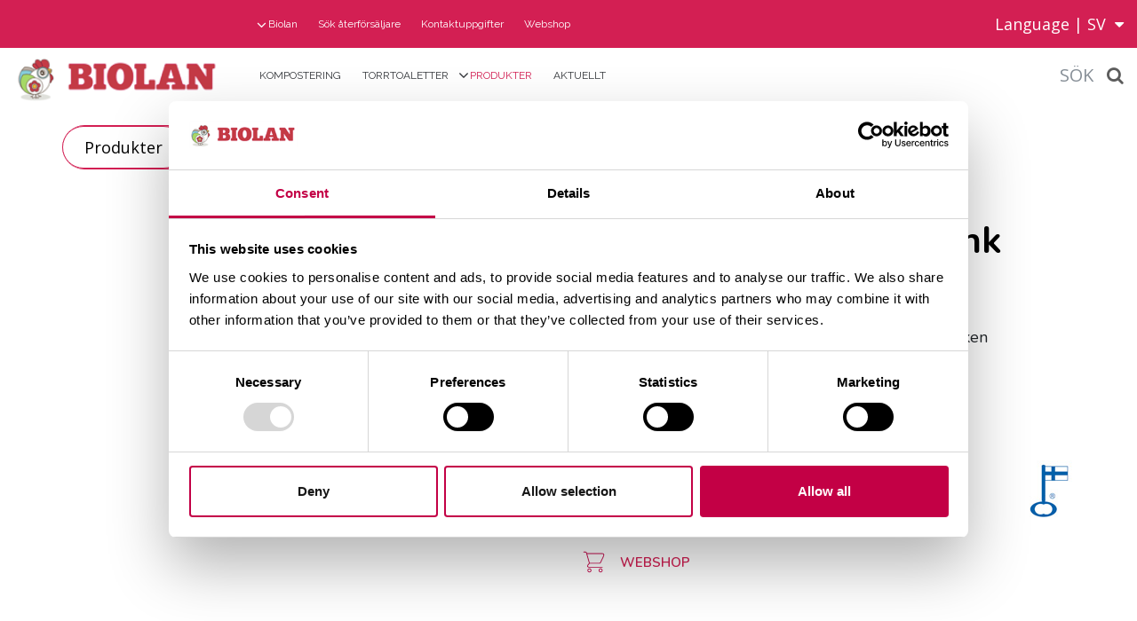

--- FILE ---
content_type: text/html; charset=UTF-8
request_url: https://www.biolan.se/produkter/populett-200-vaxeltank
body_size: 7825
content:
<!DOCTYPE html>
<html lang="SV" class="no-js  product-page">
<head>
	

		<meta name="facebook-domain-verification" content="p491ep48fg0gqq8lypfjhz1223kjxv" />
	


<!-- Google Tag Manager -->
<script>(function(w,d,s,l,i){w[l]=w[l]||[];w[l].push({'gtm.start':
new Date().getTime(),event:'gtm.js'});var f=d.getElementsByTagName(s)[0],
j=d.createElement(s),dl=l!='dataLayer'?'&l='+l:'';j.async=true;j.src=
'https://www.googletagmanager.com/gtm.js?id='+i+dl;f.parentNode.insertBefore(j,f);
})(window,document,'script','dataLayer','GTM-T6HVNNK');</script>
<!-- End Google Tag Manager -->

	<title>Populett 200-Växeltank - www.biolan.se</title>
	
	<meta http-equiv="x-ua-compatible" content="ie=edge">
	<meta name="description" content="" />
	<meta name="keywords" content="" />
	<meta name="viewport" content="width=device-width, initial-scale=1">
	<meta name="google-site-verification" content="F5G3h22CY0GpD8yJquv0GViaB9RfEzZA4Tr729RxcII" />
	
	<!-- Web fonts, loading defered -->
	<!--<link rel="preconnect" href="https://fonts.googleapis.com">-->
	
	<!-- Favicon -->
	<link rel="shortcut icon" href="https://www.biolan.se/media/layout/img/biolan_fav.png">
	<!-- Slick slider -->
	<link rel="stylesheet" href="https://cdnjs.cloudflare.com/ajax/libs/slick-carousel/1.6.0/slick.min.css" />
	<link rel="stylesheet" href="https://cdnjs.cloudflare.com/ajax/libs/slick-carousel/1.6.0/slick-theme.min.css" />
	<!-- Modal -->
	<link rel="stylesheet" href="https://cdnjs.cloudflare.com/ajax/libs/fancybox/3.0.39/jquery.fancybox.min.css" />
	<link rel="stylesheet" href="https://cdnjs.cloudflare.com/ajax/libs/font-awesome/4.7.0/css/font-awesome.min.css" />
	<link rel="stylesheet" href="https://cdnjs.cloudflare.com/ajax/libs/slick-lightbox/0.2.12/slick-lightbox.css" />
	<link rel="stylesheet" href="https://cdnjs.cloudflare.com/ajax/libs/jquery.mb.YTPlayer/3.2.9/css/jquery.mb.YTPlayer.min.css" />
	<!-- Font Awesome -->
	<!--
	<link rel="stylesheet" href="https://www.biolan.se/media/layout/fonts/font-awesome-4.6.3/css/font-awesome.min.css">
	<link rel="stylesheet" type="text/css" href="https://www.biolan.se/media/layout/css/jquery.fancybox.min.css?_=1488867568">
	<!-- Counter
	<link rel="stylesheet" type="text/css" href="https://www.biolan.se/media/layout/css/flipclock.css?_=1487830742">
	<link rel="stylesheet" type="text/css" href="https://www.biolan.se/media/layout/css/slick-lightbox.css?_=1486359576"/>
	<!-- Jquery video
	<link rel="stylesheet" type="text/css" href="https://www.biolan.se/media/layout/css/jquery.mb.ytplayer.min.css?_=1487056751">
	-->
	
	<!-- Custom scrollbar styles -->
	<link rel="stylesheet" href="https://cdn.jsdelivr.net/npm/simple-scrollbar@latest/simple-scrollbar.css">
	
	<link rel="stylesheet" href="https://www.biolan.se/media/layout/css/editor.css?_=1580287051">
	<link rel="stylesheet" href="https://www.biolan.se/media/layout/vendor/jquery.mmenu.all.css">
	
			<link rel="stylesheet" href="https://www.biolan.se/media/layout/build/css/main.css?_=1738653621">
		<!--
		<link rel="stylesheet" href="https://www.biolan.se/media/layout/dist/main.dev.css?_=1522227011">
				<link rel="stylesheet" href="https://www.biolan.se/media/layout/css/styles.css?_=1529047243">
			-->
	
			<!-- Opengraph (Facebook, Twitter, Google+) --> 
		<meta property="og:title" content="Populett 200-Växeltank - www.biolan.se">
		<meta property="og:type" content="article">
		<!-- <meta property="og:image" content="http://www.biolan.fi/media/layout/img/sosmedia.jpg"> -->
		<meta property="og:url" content="https://www.biolan.se/produkter/populett-200-vaxeltank">
		<meta property="og:description" content="">
		
		
	<meta http-equiv="Content-Type" content="text/html; charset=UTF-8" />
<link rel="canonical" href="https://www.biolan.se/produkter/populett-200-vaxeltank.html" />

				


<meta property="og:image" content="https://www.biolan.fi//media/tuotekuvat/kaymalat/cache/70578700_populett_vaihtosailio_01-600x315,q=85.jpg" />
<meta property="og:image:width" content="600" />
<meta property="og:image:height" content="315" />


		<link rel="canonical" href="https://www.biolan.se/produkter/populett-200-vaxeltank" />		
	
	
	
	<!--[if IE 8]>
		<script src="https://www.biolan.se/media/layout/js/vendor/respond/respond.min.js"></script>
	<![endif]-->
		
	<!--[if lt IE 9]>
		<script src="https://www.biolan.se/media/layout/js/vendor/matchmedia-polyfill/matchmedia.js"></script>
		<script src="https://www.biolan.se/media/layout/js/vendor/matchmedia-polyfill/matchmedia.addlistener.js"></script>
	<![endif]-->
	

	<script defer src="https://code.jquery.com/jquery-2.2.4.min.js" integrity="sha256-BbhdlvQf/xTY9gja0Dq3HiwQF8LaCRTXxZKRutelT44=" crossorigin="anonymous"></script>
	
	<script defer src="https://cdnjs.cloudflare.com/ajax/libs/jquery.mb.YTPlayer/3.2.9/jquery.mb.YTPlayer.min.js"></script>

			<script src="https://cdnjs.cloudflare.com/ajax/libs/lazysizes/3.0.0/lazysizes.min.js"></script>
		
	<!-- Custom scrollbar js -->
	<script defer src="https://www.biolan.se/media/layout/vendor/simple-scrollbar.js"></script>

	<!--<script defer src="https://www.biolan.se/media/layout/js/jquery.mb.ytplayer.min.js"></script>-->
	<script defer src="https://www.biolan.se/media/layout/js/vendor/modernizr.js"></script>
	<!--<script defer src="https://www.biolan.se/media/layout/js/lazysizes.min.js"></script>-->
	<!--<script src="https://www.biolan.se/media/layout/js/vendor/wp8-viewport-fix.js"></script>-->
	<!--<script src="https://www.biolan.se/media/layout/js/vendor/svg4everybody.min.js"></script>-->
	
	<script>
		var SITE = {};
		
		SITE.user = {};
		SITE.lang = 'SV';
		
		SITE.user.isGuest = true;					</script>
	




<!-- JJ NET Crazyegg seuranta alkaa-->
	<script defer type="text/javascript" src="//script.crazyegg.com/pages/scripts/0023/9069.js" async="async"></script>
<!-- JJ NET Crazyegg seuranta loppuu-->

<!-- Start VWO Asynchronous Code -->
<script type='text/javascript'>
var _vwo_code=(function(){
var account_id=188801,
settings_tolerance=2000,
library_tolerance=2500,
use_existing_jquery=false,
/* DO NOT EDIT BELOW THIS LINE */
f=false,d=document;return{use_existing_jquery:function(){return use_existing_jquery;},library_tolerance:function(){return library_tolerance;},finish:function(){if(!f){f=true;var a=d.getElementById('_vis_opt_path_hides');if(a)a.parentNode.removeChild(a);}},finished:function(){return f;},load:function(a){var b=d.createElement('script');b.src=a;b.type='text/javascript';b.innerText;b.onerror=function(){_vwo_code.finish();};d.getElementsByTagName('head')[0].appendChild(b);},init:function(){settings_timer=setTimeout('_vwo_code.finish()',settings_tolerance);var a=d.createElement('style'),b='body{opacity:0 !important;filter:alpha(opacity=0) !important;background:none !important;}',h=d.getElementsByTagName('head')[0];a.setAttribute('id','_vis_opt_path_hides');a.setAttribute('type','text/css');if(a.styleSheet)a.styleSheet.cssText=b;else a.appendChild(d.createTextNode(b));h.appendChild(a);this.load('//dev.visualwebsiteoptimizer.com/j.php?a='+account_id+'&u='+encodeURIComponent(d.URL)+'&r='+Math.random());return settings_timer;}};}());_vwo_settings_timer=_vwo_code.init();
</script>
<!-- End VWO Asynchronous Code -->

</head>

<!--[if IE 8]><body class="ie ie8"><![endif]-->
<!--[if IE 9]><body class="ie ie9"><![endif]-->
<!--[if gt IE 9]><!--><body>
	

<!-- Google Tag Manager (noscript) -->
<noscript><iframe src="https://www.googletagmanager.com/ns.html?id=GTM-T6HVNNK"
height="0" width="0" style="display:none;visibility:hidden"></iframe></noscript>
<!-- End Google Tag Manager (noscript) --><!--<![endif]-->


<noscript id="deferred-styles">
	<link href='https://fonts.googleapis.com/css?family=Nunito:200,200i,300,300i,400,400i,600,600i,700,700i,800,800i,900,900i' rel='stylesheet'>
	<link href='https://fonts.googleapis.com/css?family=Lato:100,100i,300,300i,400,400i,700,700i,900,900i|Raleway:400,300,500,600,700' rel='stylesheet' type='text/css'>
	<link href='https://fonts.googleapis.com/css?family=Rubik:300,300i,400,400i,500,500i,700,700i" rel="stylesheet' type='text/css'>
	<link href='https://fonts.googleapis.com/css?family=Open+Sans:300,300i,400,400i,600,600i,700,700i,800,800i' rel='stylesheet' type='text/css'>
</noscript>
<script>
	var loadDeferredStyles = function() {
		var addStylesNode = document.getElementById("deferred-styles");
		var replacement = document.createElement("div");
		replacement.innerHTML = addStylesNode.textContent;
		document.body.appendChild(replacement)
		addStylesNode.parentElement.removeChild(addStylesNode);
	};
	var raf = window.requestAnimationFrame || window.mozRequestAnimationFrame ||
	  window.webkitRequestAnimationFrame || window.msRequestAnimationFrame;
	if (raf) 
		raf(function() {
			window.setTimeout(loadDeferredStyles, 0); 
		});
	else 
		window.addEventListener('load', loadDeferredStyles);
</script>

<!-- Segment Pixel - Advertiser Pixel - DO NOT MODIFY -->	
<img src="https://secure.adnxs.com/seg?member_id=7458&add_code=rt_54285_biolan" width="1" height="1" style="display:none" />
<!-- End of Segment Pixel -->




	<div class="Page">
		<div class="Sticky_Wrapper">
					</div>
	
		<header class="Header clearfix">
	<div class="Header_Wrap_Top col-md-12">
		<div class="row d-flex align-items-center">
			<div class="col-md-10">
				<div class="row">
				<div class="col-md-3"></div>
				<div class="col-md-9">
				
<div class="MenuMain">
	<ul class="MenuMain_List">


<li class="MenuMain_Item first level1 hasSubItems">
	<a href="https://www.biolan.se/biolan.html" class="MenuMain_Link">Biolan</a>
	
	
	<div class="MenuMain_Submenu">
	
	<ul class="MenuMain_List">


	

<li class="MenuMain_Item first level2">
	<a href="https://www.biolan.se/biolan/produktutveckling.html" class="MenuMain_Link">Produktutveckling</a>
	
</li>
	

<li class="MenuMain_Item level2">
	<a href="https://www.biolan.se/biolan/internationell-verksamhet.html" class="MenuMain_Link">Internationell verksamhet</a>
	
</li>
	

<li class="MenuMain_Item level2">
	<a href="https://www.biolan.se/biolan/huvudkontor.html" class="MenuMain_Link">Huvudkontor</a>
	
</li>
	

<li class="MenuMain_Item last level2">
	<a href="https://www.biolan.se/biolan/20-ars-garanti.html" class="MenuMain_Link">20 års garanti</a>
	
</li>
	
		</ul>
		</div>
	

</li>
<li class="MenuMain_Item level1">
	<a href="https://www.biolan.se/sok-aterforsaljare.html" class="MenuMain_Link">Sök återförsäljare</a>
	
</li>
<li class="MenuMain_Item last level1">
	<a href="https://www.biolan.se/kontaktuppgifter.html" class="MenuMain_Link">Kontaktuppgifter</a>
	
</li>

<li class="MenuMain_Item level1">
	
	<a href="https://biolanshop.eu/" target="_blank" class="MenuMain_Link">Webshop</a>
</li>
</ul>
</div>
				</div>
				</div>
			</div>
			<div class="col-md-2">
				<div class="HeaderLanguage">
					<span class="HeaderLanguage_Toggle"><span class="Language_Text">Language | </span>SV<i class="fa fa-caret-down" style="margin-left:10px;"></i></span>
					<div class="HeaderLanguage_Link">
						<a class=" " href="https://www.biolan.fi/">FI</a>
						<a class=" " href="https://www.biolan.fi/svenska">SV-FI</a>
						<a class="  d-none" href="https://www.biolan.se">SV</a>
						<a class=" " href="https://www.biolan.com">EN</a>
						<a class=" " href="https://www.biolan.ee">ET</a>
						<a class=" " href="https://www.biolan.lv">LV</a>
						<a class=" " href="https://www.biolan.lt">LT</a>
						
						
						<!--<a class="" href="https://www.biolan.fi/russian/produkcija/tualety/aksessuary/biolan-smennyj-bak-populett-200.html">RU</a><a class="d-none" href="https://www.biolan.se/produkter/torrtoaletter/tillbehor/populett-200-vaxeltank.html">XX_AA</a><a class="" href="https://www.biolan.lt/produktai/tualetai/priedai/biolan-populett-200-papildomas-bakas.html">LT</a><a class="" href="https://www.biolan.lv/produkti/tualetes/piederumi/biolan-populett-200-nomainas-tvertne.html">LV</a><a class="" href="https://www.biolan.ee/tooted/kaimlad/tarvikud/biolan-populett-200-asenduspaak.html">ET</a><a class="" href="https://www.biolan.fi/svenska/produkter/torrtoaletter/tillbehor/populett-200-vaxeltank.html">SV</a><a class="" href="https://www.biolan.com/products/toilets/accessories/biolan-populett-200-replacement-tank.html">EN</a><a class="" href="https://www.biolan.fi/tuotteet/kaymalat/tarvikkeet/biolan-populett-200-vaihtosailio.html">FI</a>-->
					</div>
				</div>
			</div>
		</div>
	</div>
	<div class="Header_Wrap sticky col-md-12">
		<div class="row align-items-center d-flex">
			<div class="col-xs-8 col-md-10">
				<div class="row d-flex align-items-center">
					<div class="col-xs-12 col-lg-3">
						<a href="https://www.biolan.se/hem-3.html" class="Header_Logo"><img src="https://www.biolan.se/media/logot/biolan-logo-email.png" alt="Biolan"></a>
					</div>
					<div class="hidden-xs-down col-lg-9">
					
<div class="MenuMain">
	<ul class="MenuMain_List">


<li class="MenuMain_Item first level1">
	<a href="https://www.biolan.se/kompostering.html" class="MenuMain_Link">Kompostering</a>
	
</li>
<li class="MenuMain_Item level1">
	<a href="https://www.biolan.se/torrtoaletter.html" class="MenuMain_Link">Torrtoaletter</a>
	
</li>
<li class="MenuMain_Item current level1 hasSubItems">
	<a href="https://www.biolan.se/produkter.html" class="MenuMain_Link">Produkter</a>
	
	
	<div class="MenuMain_Submenu">
	
	<ul class="MenuMain_List">


	

<li class="MenuMain_Item first level2">
	<a href="https://www.biolan.se/produkter/komposter-2.html" class="MenuMain_Link">Komposter</a>
	
</li>
	

<li class="MenuMain_Item last level2">
	<a href="https://www.biolan.se/produkter/torrtoaletter-2.html" class="MenuMain_Link">Torrtoaletter</a>
	
</li>
	
		</ul>
		</div>
	

</li>
<li class="MenuMain_Item last level1">
	<a href="https://www.biolan.se/aktuellt.html" class="MenuMain_Link">Aktuellt</a>
	
</li>
</ul>
</div>
					</div>
				</div>	
			</div>
			<!-- New mobile navigation -->
			<div class="col-xs-4 col-md-2 col-xl-2">
				<div class="container">
					<div class="row d-flex mobile-navigation">
						<div class="Header_Search">
							<div class="Site_Search">
								<a href="#search" class="fancybox Search_Mobile"><span class="Search_Label">Sök</span><i class="fa fa-search"></i></a>
							</div>
							<div style="display:none;">
								<div id="search" class="Search_Window">
									<div class="container">
										<div class="row">
											<div class="col-xs-12 Search_Window_Content">
												<h2>Sök på denna sida</h2>
												<div class="row">
													<div class="NavigationBlock ContentBlock col-xs-12">
														<form action="https://www.biolan.se/sokresultat.html" method="get">
															<input type="text" name="q" value="" id="searchField" class="formTextinput" placeholder="Sök">
															<button type="submit" value="Haku" class="formCustomSubmit Search_Button"><i class="fa fa-search"></i></button>
														</form>
													</div>
													<div class="NavigationBlock ContentBlock col-xs-12">
<div class="ContentBlock_Wrap ">
		<div class="row">
			<div class="col-xs-12">


<span class="h3 NavigationBlock_Title">Länkar</span>


	<a class="NavigationBlock_LinkButton ContentBlock_LinkButton ContentBlock_LinkButton-static btn" href="https://www.biolan.se/produkter.html">
	Alla produkter
	</a>

	<a class="NavigationBlock_LinkButton ContentBlock_LinkButton ContentBlock_LinkButton-static btn" href="https://www.biolan.se/kontaktuppgifter.html">
	Kontaktuppgifter
	</a>

	<a class="NavigationBlock_LinkButton ContentBlock_LinkButton ContentBlock_LinkButton-static btn" href="https://www.biolan.se/ekologiskt-boende.html">
	Ekologiskt boende
	</a>



			</div>
		</div>
</div>
</div>												</div>
											</div>
										</div>
									</div>
								</div>
							</div>
						</div>
						<div class="hidden-xl-up m-x-1 Padding_0">
							<button class="Header_MenuToggle js-toggle-mobile-menu">
								<svg class="Header_MenuIcon Header_MenuIcon_Show" width="24" height="24" viewBox="0 0 1792 1792" xmlns="http://www.w3.org/2000/svg"><path d="M1664 1344v128q0 26-19 45t-45 19H192q-26 0-45-19t-19-45v-128q0-26 19-45t45-19h1408q26 0 45 19t19 45zm0-512v128q0 26-19 45t-45 19H192q-26 0-45-19t-19-45V832q0-26 19-45t45-19h1408q26 0 45 19t19 45zm0-512v128q0 26-19 45t-45 19H192q-26 0-45-19t-19-45V320q0-26 19-45t45-19h1408q26 0 45 19t19 45z"/></svg>
								<svg class="Header_MenuIcon closeBtn" width="24" height="24" viewBox="0 0 1792 1792" xmlns="http://www.w3.org/2000/svg"><path d="M1490 1322q0 40-28 68l-136 136q-28 28-68 28t-68-28l-294-294-294 294q-28 28-68 28t-68-28l-136-136q-28-28-28-68t28-68l294-294-294-294q-28-28-28-68t28-68l136-136q28-28 68-28t68 28l294 294 294-294q28-28 68-28t68 28l136 136q28 28 28 68t-28 68l-294 294 294 294q28 28 28 68z"/></svg>
							</button>
						</div>
					</div>
				</div>
			</div>
		</div>
	</div>
	


<!-- Tracking Code 2 for www.biolan.fi -->
<!-- Aktiivinen 2018 -- -->

<script>
    (function(h,o,t,j,a,r){
        h.hj=h.hj||function(){(h.hj.q=h.hj.q||[]).push(arguments)};
        h._hjSettings={hjid:896633,hjsv:6};
        a=o.getElementsByTagName('head')[0];
        r=o.createElement('script');r.async=1;
        r.src=t+h._hjSettings.hjid+j+h._hjSettings.hjsv;
        a.appendChild(r);
    })(window,document,'https://static.hotjar.com/c/hotjar-','.js?sv=');
</script>

<!-- Aktiivinen 2018 -- mm-->
<!-- End Tracking Code 2 for www.biolan.fi -->


<!-- Google Tag Manager (noscript) -->
<!--
<noscript><iframe src="https://www.googletagmanager.com/ns.html?id=GTM-5L6Z42F"
height="0" width="0" style="display:none;visibility:hidden"></iframe></noscript>
-->
<!-- End Google Tag Manager (noscript) -->

	
	
	
	
	<!-- Css M4546765 -->
	
<style>
.col-xs-12.hasSubCategories.js-category.Aurinkoenergia.js-cat-27 {
    display: none;
}


@media (min-width: 1360px) {
.MenuMain_Link {
    font-size: 14px;
}
}


@media (min-width: 1664px) {
.MenuMain_Link {
    font-size: 15px;
}
}




@media (min-width: 1098px) and (max-width: 1360px) {
.MenuMain_Link {
    font-size: 12px;
}
}

.Header_Wrap_Top .MenuMain .MenuMain_Link {
text-transform: none !important;
}

</style>


	<!-- Css M4546765 -->	
	
	
	
	
</header>
		
		<div class="container-fluid Margin_0 Padding_0">
							<div class="Breadcrumb-product">
					<div class="container m-y-2 desktop">
						<div class="Page_Trail">
							<a href="https://www.biolan.se/produkter.html" target="_top">Produkter</a><a class="current" href="https://www.biolan.se/produkter/populett-200-vaxeltank.html" target="_top">Populett 200-Växeltank</a>						</div>
					</div>
					<div class="container m-y-2 mobile">
						<a href="https://www.biolan.se/produkter.html" target="_top">Produkter</a> / <a class="current" href="https://www.biolan.se/produkter/populett-200-vaxeltank.html" target="_top">Populett 200-Växeltank</a>					</div>
				</div>
						<div class="row Margin_0">
																																																<div class="container Product_Card">
	<div class="row Product_Main_Info">
		<div class="col-xs-12 col-md-6 Main_Product_Images">
			<div class="Main_Product_Image">
				
				<div>
					<img class="img-fluid" data-img-src="/media/tuotekuvat/kaymalat/cache/70578700_populett_vaihtosailio_01-1120x500,q=85.jpg" src="https://www.biolan.se/media/tuotekuvat/kaymalat/cache/70578700_populett_vaihtosailio_01-457x450,q=85.jpg" alt="Populett 200-Växeltank" />
				</div>
				
			</div>
			<div class="Thumbnail_Images_Slider">
				
				<img class="img-fluid" data-img-src="/media/tuotekuvat/kaymalat/cache/70578700_populett_vaihtosailio_01-1120x500,q=85.jpg" data-lazy="/media/tuotekuvat/kaymalat/cache/70578700_populett_vaihtosailio_01-300x200,q=85.jpg" alt="Populett 200-Växeltank" />
				
			</div>
		</div>
		<div class="col-xs-12 col-md-6">
			<div class="row">
				<div class="col-xs-12 Product_Info_Short">
					<span class="h1">Populett 200-Växeltank</span>
					<span class=""><ul>
	<li>storlek 200 liter</li>
	<li>tillbeh&ouml;r p&aring; Populett 200- toaletten</li>
	<li>v&auml;xeltank med lock f&ouml;r Populett 200</li>
	<li>m&ouml;jligg&ouml;r komposteringen av toalettavfall &nbsp;I tanken</li>
</ul>

<p>&nbsp;</p>

<p><strong>Produktnummer:</strong> 70578700<br />
<strong>VVS-nummer:&nbsp;</strong>3663120</p>

<p><img align="right" alt="" data-placement="right" height="69" kv_aslink="0" src="https://www.biolan.se/media/logot/logo_avainlippu.jpg" width="59" /></p></span>
				</div>
				<div class="col-xs-12 Product_Info_Links">
								
								
								<div class="Links_Left" data-mh="icon-box">
									<a href="https://biolanshop.eu/product/biolan-populett-replacement-tank-200-2/" target="_blank" rel="noopener noreferrer noreferred">
									<div data-mh="icon-group">
									<img src="https://www.biolan.se/media/layout/img/checout-shopping-basket-buy-cart-2.svg" />
									</div>
									<p>Webshop</p>
									</a>
								</div>
								
								
						
						<div>
						
						</div>
				</div>
			</div>
		</div>
	</div>
	<div class="row Product_Tabs_Info">
		<div class="col-xs-12">
			<ul class="Product_Tabs">
				
				
				
				
				
				
				
    		</ul>
		</div>
		
		
		
		
		
		
		
	</div>
	
	<div class="row">
		<div class="col-xs-12">
			<hr>
		</div>
	</div>
	
	
	</div>
</div>
												</div>
		</div>
		
		<footer class="Footer">
	<div class="Footer_TopWrap">
		<div class="container">
			<div class="row">
				<div class="col-xs-12">
									</div>
			</div>
		</div>
	</div>
	<div class="BottomWrap lazyload" data-bg="/media/kuvat/footer-bg.png">
		<div class="container">
			<div class="row">
				<div class="col-xs-12 col-sm-6 col-md-4">
					
<div class="PageMap Footer_Column">
<span class="h3 PageMap_Title">Webbkarta</span>

<ul class="PageMap_List"><li class="PageMap_Item first level1" data-state="">
	<a class="PageMap_Link" href="https://www.biolan.se/kompostering.html">Kompostering<span class="PageMap_Trigger"><i class="fa-angle-right"></i></span></a>
</li><li class="PageMap_Item level1" data-state="">
	<a class="PageMap_Link" href="https://www.biolan.se/torrtoaletter.html">Torrtoaletter<span class="PageMap_Trigger"><i class="fa-angle-right"></i></span></a>
</li><li class="PageMap_Item current level1 hasSubItems" data-state="">
	<a class="PageMap_Link" href="https://www.biolan.se/produkter.html">Produkter<span class="PageMap_Trigger"><i class="fa-angle-right"></i></span></a>
<ul class="PageMap_List"><li class="PageMap_Item first level2" data-state="">
	<a class="PageMap_Link" href="https://www.biolan.se/produkter/komposter-2.html">Komposter<span class="PageMap_Trigger"><i class="fa-angle-right"></i></span></a>
</li><li class="PageMap_Item last level2" data-state="">
	<a class="PageMap_Link" href="https://www.biolan.se/produkter/torrtoaletter-2.html">Torrtoaletter<span class="PageMap_Trigger"><i class="fa-angle-right"></i></span></a>
</li></ul>

</li><li class="PageMap_Item last level1" data-state="">
	<a class="PageMap_Link" href="https://www.biolan.se/aktuellt.html">Aktuellt<span class="PageMap_Trigger"><i class="fa-angle-right"></i></span></a>
</li></ul>

</div>
				</div>
				<div class="col-xs-12 col-sm-6 col-md-4">
					<div class="PageMap Footer_Column">
	<h3 class="PageMap_Title">Kontaktuppgifter</h3>
	<p class="PageMap_Link">Biolan Oy</p>
	<p class="PageMap_Link">Lauttakyläntie 570, FI-27510 Eura</p>
	<p class="PageMap_Link">Postadress:</p>
	<p class="PageMap_Link">PB 2, FI-27501 Kauttua</p>
	<p class="PageMap_Link">Telefonväxel: +358 2 5491 600</p>
</div>				</div>
							</div>
		</div>
	</div>
</footer>
		
	</div>
<!-- Google Tag Manager (noscript) --><noscript
	><iframe
		src="https://www.googletagmanager.com/ns.html?id=GTM-5L6Z42F"
		height="0"
		width="0"
		style="display: none; visibility: hidden"
	></iframe></noscript
><!-- End Google Tag Manager (noscript) -->


<nav class="js-nav-mobile" style="display: none;">
	<button class="js-toggle-mobile-menu mm-close"><i class="fa fa-times" style="font-size: 1.375rem;"></i></button>
    <ul class="js-nav-mobile-level1-list">
		
<li>

    <a class="font-weight-bold" href="https://www.biolan.se/kompostering.html">Kompostering
    </a>
    

</li><li>

    <a class="font-weight-bold" href="https://www.biolan.se/torrtoaletter.html">Torrtoaletter
    </a>
    

</li><li>

    <a class="font-weight-bold js-current-page text-underline" href="https://www.biolan.se/produkter.html">Produkter
    </a>
    
    <ul>
<li>

    <a class="font-weight-bold" href="https://www.biolan.se/produkter/komposter-2.html">Komposter
    </a>
    

</li><li>

    <a class="font-weight-bold" href="https://www.biolan.se/produkter/torrtoaletter-2.html">Torrtoaletter
    </a>
    

</li>
</ul>



</li><li>

    <a class="font-weight-bold" href="https://www.biolan.se/aktuellt.html">Aktuellt
    </a>
    

</li>


<li>

    <a class="font-weight-normal " href="https://www.biolan.se/biolan.html">Biolan
    </a>
    
    <ul>
 <li>

    <a class="font-weight-normal " href="https://www.biolan.se/biolan/produktutveckling.html">Produktutveckling
    </a>
    

</li><li>

    <a class="font-weight-normal " href="https://www.biolan.se/biolan/internationell-verksamhet.html">Internationell verksamhet
    </a>
    

</li><li>

    <a class="font-weight-normal " href="https://www.biolan.se/biolan/huvudkontor.html">Huvudkontor
    </a>
    

</li><li>

    <a class="font-weight-normal " href="https://www.biolan.se/biolan/20-ars-garanti.html">20 års garanti
    </a>
    

</li>
</ul>


</li><li>

    <a class="font-weight-normal " href="https://www.biolan.se/sok-aterforsaljare.html">Sök återförsäljare
    </a>
    

</li><li>

    <a class="font-weight-normal " href="https://www.biolan.se/kontaktuppgifter.html">Kontaktuppgifter
    </a>
    

</li>
		<!-- Hard code links for webshop  m -->
						
				<li>
			<a href="https://biolanshop.eu/" target="_blank" >Webshop</a>
		</li>
				
				
	    		
		
				<li>
			<span class="font-weight-normal">Language</span>
			<ul>
				<li><a class="text-center " href="https://www.biolan.fi/">FI</a></li>
				<li><a class="text-center " href="https://www.biolan.fi/svenska">SV-FI</a></li>
				<li><a class="text-center  d-none" href="https://www.biolan.se">SV</a></li>
				<li><a class="text-center " href="https://www.biolan.com">EN</a></li>
				<li><a class="text-center " href="https://www.biolan.ee">ET</a></li>
				<li><a class="text-center " href="https://www.biolan.lv">LV</a></li>
				<li><a class="text-center " href="https://www.biolan.lt">LT</a></li>
				<!--<li><a class="text-center < % IF:LANGUAGE IS 'RU' % > d-none< % END IF % >" href="https://www.biolan.fi/russian">RU</a></li>
				<li><a class="text-center" href="http://www.biolan.net.cn">CN</a></li>-->	
			</ul>
		</li>
		<div class="mmenu-search">
			<form action="https://www.biolan.se/sokresultat.html" method="get">
				<input type="text" name="q" value="" id="searchField" class="formTextinput" placeholder="Sök">
				<button type="submit" value="Haku" class="formCustomSubmit Search_Button"><i class="fa fa-search"></i></button>
			</form>
		</div>
	</ul>
</nav>

<script>
 var MMENU_OPTIONS = {
		extensions: [
			'pagedim-white',
			'position-right',
			'border-full',
			'position-front',
			'multiline',
		],
	};
</script>
<!-- Load click event on IG filter button -->
	<script>
	window.addEventListener("load", () => {
	    var instagramBtn = document.querySelector('a[data-id="243"]');	
        instagramBtn.click();
	});
	</script>
	
	<!-- Plugins -->
	<!--<script src="//ajax.googleapis.com/ajax/libs/jquery/1.11.3/jquery.min.js"></script>
	<script>window.jQuery || document.write('<script src="https://www.biolan.se/media/layout/js/vendor/jquery-1.11.3.min.js">x3C/script>')</script>-->

	<script defer src="//cdn.jsdelivr.net/jquery.slick/1.6.0/slick.min.js"></script>
	<script defer src="https://cdnjs.cloudflare.com/ajax/libs/masonry/4.2.0/masonry.pkgd.min.js"></script>
	<script defer src="https://cdnjs.cloudflare.com/ajax/libs/jquery.imagesloaded/4.1.1/imagesloaded.pkgd.min.js"></script>
	<script defer src="https://cdnjs.cloudflare.com/ajax/libs/fancybox/3.0.39/jquery.fancybox.min.js"></script>
	<script defer src="https://cdnjs.cloudflare.com/ajax/libs/jquery.matchHeight/0.7.2/jquery.matchHeight-min.js"></script>
	<script defer src="https://cdnjs.cloudflare.com/ajax/libs/jquery.hoverintent/1.8.0/jquery.hoverIntent.min.js"></script>
	<script defer src="https://cdnjs.cloudflare.com/ajax/libs/slick-lightbox/0.2.12/slick-lightbox.min.js"></script>
	<script defer src="https://cdnjs.cloudflare.com/ajax/libs/flipclock/0.7.8/flipclock.min.js"></script>
	<script defer src="https://www.biolan.se/media/layout/vendor/jquery.mmenu.all.js"></script>
	<!--
	<script defer src="https://www.biolan.se/media/layout/js/vendor/jquery.hoverintent.minified.js"></script>
	<script defer src="https://www.biolan.se/media/layout/js/vendor/masonry.pkgd.min.js"></script>
	<script defer src="https://www.biolan.se/media/layout/js/vendor/imagesloaded.pkgd.min.js"></script>
	<script defer src="https://www.biolan.se/media/layout/js/jquery.fancybox.min.js"></script>
	<script defer src="https://www.biolan.se/media/layout/js/vendor/jquery.matchheight.js"></script>
	<script defer src="https://www.biolan.se/media/layout/js/gmaps.js"></script>
	<script defer src="https://www.biolan.se/media/layout/js/slick-lightbox.js"></script>
	<script defer src="https://www.biolan.se/media/layout/js/flipclock.min.js"></script>
	<script defer src="https://www.biolan.se/media/layout/js/jquery.hypher.js?_=1521563717"></script>
	<script defer src="https://www.biolan.se/media/layout/js/fi.js?_=1521563984"></script>
	-->
	<!-- Bootstrap -->
    <!--<script src="https://www.biolan.se/media/layout/js/vendor/bootstrap/util.js"></script>-->

	<!-- Small utilities & helpers -->
	<!--<script src="https://www.biolan.se/media/layout/js/utils.js"></script>-->
	
	<script>
	var translations = {
		'directions': 'directions',
		'retailersNearbyHeading': 'retailers-nearby-heading',
		'pcs': 'pcs',
		'km': 'km',
		'sales': 'sales',
		'cinderella': 'cinderella',
	};
</script>
	<script>
		var initMap = function(){};
	</script>
	<script
		src="https://maps.googleapis.com/maps/api/js?key=AIzaSyAGxEC2XhqmQ30AMhmhWTNrskANji3XRus&callback=initMap">
	</script>

	
			<script data-cookieconsent="ignore" defer src="https://www.biolan.se/media/layout/build/js/main.js?_=1738653621"></script>
			<!-- Components -->
		<!--
		<script defer src="https://www.biolan.se/media/layout/components/accordion/accordion.js?_=1486971291"></script>
		<script defer src="https://www.biolan.se/media/layout/components/content-block/content-block.js?_=1492498659"></script>
		<script defer src="https://www.biolan.se/media/layout/components/content-toggle/content-toggle.js?_=1557124187"></script>
		<script defer src="https://www.biolan.se/media/layout/components/menu-main/menu-main.js?_=1498031281"></script>
		<script defer src="https://www.biolan.se/media/layout/components/material-bank/material-bank.js?_=1480958601"></script>
		<script defer src="https://www.biolan.se/media/layout/components/header-language/header-language.js?_=1533618587"></script>
		<script defer src="https://www.biolan.se/media/layout/components/timeline/timeline.js?_=1489648572"></script>
		<script defer src="https://www.biolan.se/media/layout/components/news-list/news-list.js?_=1540476935"></script>
		<script defer src="https://www.biolan.se/media/layout/components/footer/footer.js?_=1485765910"></script>
		-->

	
	
		<!-- Go to www.addthis.com/dashboard to customize your tools --> <script async="async" type="text/javascript" src="//s7.addthis.com/js/300/addthis_widget.js#pubid=ra-58ee011121c5b10c"></script>
		</body>
</html>

--- FILE ---
content_type: image/svg+xml
request_url: https://www.biolan.se/media/layout/img/checout-shopping-basket-buy-cart-2.svg
body_size: 809
content:
<?xml version="1.0" encoding="iso-8859-1"?>
<!-- Generator: Adobe Illustrator 21.0.0, SVG Export Plug-In . SVG Version: 6.00 Build 0)  -->
<svg version="1.1" id="Layer_1" xmlns="http://www.w3.org/2000/svg" xmlns:xlink="http://www.w3.org/1999/xlink" x="0px" y="0px"
	 viewBox="0 0 30 30" enable-background="new 0 0 30 30" xml:space="preserve">
<g>
	<path fill="#C4084A" d="M9.7406616,17h12.3101196c0.769043,0,1.4785156-0.4492188,1.8071289-1.144043l3.6655273-7.737793
		C27.8354492,7.4604492,28,6.7285156,28,6c0-1.1030273-0.8969727-2-2-2H6.4489136L6.2919922,3.4506836
		C6.0478516,2.5966797,5.2568359,2,4.3686523,2H2.5C2.2236328,2,2,2.2236328,2,2.5S2.2236328,3,2.5,3h1.8686523
		c0.4443359,0,0.8393555,0.2983398,0.9614258,0.7250977l3.6181641,12.6640625L7.059082,18.7504883
		c-0.484375,0.605957-0.5766602,1.4165039-0.2407227,2.1157227S7.8452148,22,8.6210938,22H25.5c0.2763672,0,0.5-0.2236328,0.5-0.5
		S25.7763672,21,25.5,21H8.6210938c-0.394043,0-0.730957-0.2119141-0.9013672-0.5668945s-0.1254883-0.7504883,0.1206055-1.0576172
		L9.7406616,17z M6.7346191,5H26c0.5512695,0,1,0.4487305,1,1c0,0.5810547-0.1313477,1.1655273-0.3798828,1.6899414
		l-3.6660156,7.7382813C22.7900391,15.7753906,22.4350586,16,22.0507813,16H9.8773193L6.7346191,5z"/>
	<path fill="#C4084A" d="M23.5,23c-1.378418,0-2.5,1.121582-2.5,2.5s1.121582,2.5,2.5,2.5s2.5-1.121582,2.5-2.5
		S24.878418,23,23.5,23z M23.5,27c-0.8271484,0-1.5-0.6728516-1.5-1.5s0.6728516-1.5,1.5-1.5s1.5,0.6728516,1.5,1.5
		S24.3271484,27,23.5,27z"/>
	<path fill="#C4084A" d="M9.5,23C8.121582,23,7,24.121582,7,25.5S8.121582,28,9.5,28s2.5-1.121582,2.5-2.5S10.878418,23,9.5,23z
		 M9.5,27C8.6728516,27,8,26.3271484,8,25.5S8.6728516,24,9.5,24s1.5,0.6728516,1.5,1.5S10.3271484,27,9.5,27z"/>
</g>
<g>
</g>
<g>
</g>
<g>
</g>
<g>
</g>
<g>
</g>
<g>
</g>
<g>
</g>
<g>
</g>
<g>
</g>
<g>
</g>
<g>
</g>
<g>
</g>
<g>
</g>
<g>
</g>
<g>
</g>
</svg>
